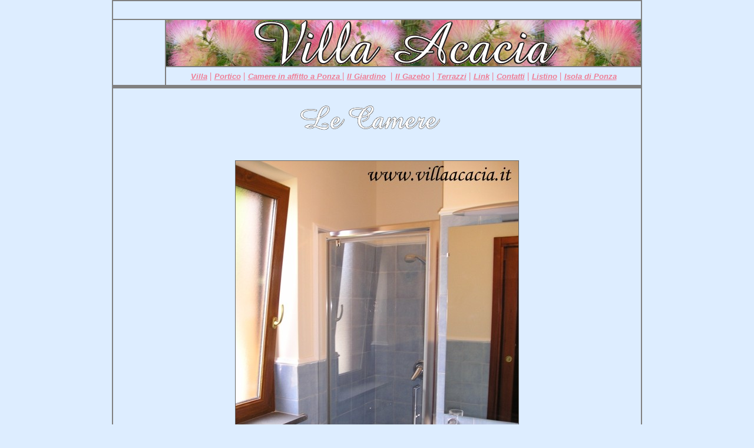

--- FILE ---
content_type: text/html
request_url: http://www.villaacacia.it/index.php?page_file=camere5
body_size: 4354
content:
<!DOCTYPE html PUBLIC "-//W3C//DTD XHTML 1.0 Transitional//EN" "http://www.w3.org/TR/xhtml1/DTD/xhtml1-transitional.dtd">
<html xmlns="http://www.w3.org/1999/xhtml">
<html lang="IT">
<head>
<meta http-equiv="Content-Type" content="text/html; charset=utf-8" />
<!-- FINE SCRIPT -->
<link rel="stylesheet" type="text/css" href="style.css">
<!-- google -->
<script type="text/javascript">

  var _gaq = _gaq || [];
  _gaq.push(['_setAccount', 'UA-711409-45']);
  _gaq.push(['_trackPageview']);

  (function() {
    var ga = document.createElement('script'); ga.type = 'text/javascript'; ga.async = true;
    ga.src = ('https:' == document.location.protocol ? 'https://ssl' : 'http://www') + '.google-analytics.com/ga.js';
    var s = document.getElementsByTagName('script')[0]; s.parentNode.insertBefore(ga, s);
  })();

</script>
<!-- fine google -->

</head>

<body>
<table width="900" border="1" align="center" cellpadding="0" cellspacing="0" bordercolor="#808080">
  <tr>
    <td height="30" colspan="2"><div align="center"></div></td>
  </tr>
  <tr>
    <td width="10%" height="108" rowspan="2" bordercolor="#ddedff">
    	<applet code="PoolMenu" alt="Camere in affitto a Ponza" width="139" height="108">
            <param name="image" value="images/img-title.gif" />
    </applet></td>
    <td width="90%" height="78" align="center" background="../images/sfondo-title.jpg"><a href="http://www.villaacacia.it" target="_top"><img src="images/titolo.gif" alt="Ponza Affittacamerecamere Villa Acacia" width="523" height="78" border="0" /></a></td>
  </tr>
  <tr>
    <td width="90%" height="30" align="center" class="menu"><div align="center"><b><i><a href="index.php" title="Affitta camere Ponza">Villa</a> | <a href="index.php?page_file=portico1" title="il Portico del BeB Ponza"> Portico</a> | <a href="index.php?page_file=camere_affitto_ponza" title="Affitta Camre a Ponza">Camere in affitto a Ponza </a> | <a href="index.php?page_file=giardino_ponza" title="Il giardino della Villa">Il Giardino</a>&nbsp; | <a href="index.php?page_file=gazebo_isola_ponza">Il Gazebo</a> | <a href="index.php?page_file=terrazzi_casa_ponza" title="i Terrazzi delle Camere">Terrazzi</a> | <a href="index.php?page_file=link_affitti_ponza"> Link</a> | <a href="index.php?page_file=contatti" title="contatti per Ponza">Contatti</a> | <a href="index.php?page_file=listino_affitti_ponza" title="Listino Camere Ponza">Listino</a></i></b> <b><i>| <a href="?page_file=isola_ponza" title="Isola Ponza">Isola di Ponza</a></i></b></div></td>
  </tr>
  <tr>
  <td class="content" colspan="2">  </tr>
  <tr><td class="content" colspan="2"><script async src="https://reservation.booking.expert/embed/calendar.js?h=adedje" data-booking-calendar></script></td> </tr>
  <tr>
    <td class="content" colspan="2" align="center"><p><img border="0" src="images/camere/camere.gif" width="300" height="71"></p>
<div align="center">
	<table border="0" width="80%" id="table1">
		<tr>
			<td colspan="4">
			<p align="center">
			<img border="1" src="images/camere/cam-5.JPG" width="480" height="640"></td>
		</tr>
		<tr>
			<td colspan="4"><font color="#DDEDFF">-</font></td>
		</tr>
		<tr>
			<td><a href="index.php?page_file=camere_affitto_ponza">
			<img border="1" src="images/camere/cam-3-s.jpg" width="75" height="100" alt="Clicca per ingrandire."></a></td>
			<td align="center"><a href="index.php?page_file=camere4">
			<img border="1" src="images/camere/cam-4-s.jpg" width="75" height="100" alt="Clicca per igrandire"></a></td>
			<td align="center"><a href="index.php?page_file=camere2">
			<img border="1" src="images/camere/cam-2-s.jpg" width="100" height="75" alt="Clicca per ingrandire."></a></td>
			<td>
			<p align="right"><a href="index.php?page_file=camere5">
			<img border="1" src="images/camere/cam-5-s.jpg" width="75" height="100" alt="Clicca per ingrandire."></a></td>
		</tr>
		<tr>
			<td colspan="4"><b><i><u>Condizioni Generali:</u><br>
			Villa Acacia ricorda ai suoi clienti che potranno prendere possesso 
			delle camere dopo le 14:00 del giorno di arrivo, e che le stesse 
			dovranno essere lasciate libere&nbsp; entro e non oltre le 11.00 del 
			giorno di partenza.<br>
			<br>
			Animali: Non ammessi.</i></b></td>
		</tr>
	</table>
</div>  
  </tr>
</table>
</body>
</html>


--- FILE ---
content_type: text/css
request_url: http://www.villaacacia.it/style.css
body_size: 492
content:
@charset "utf-8";
body {
	width:100%;
	margin:0;
	padding:0;
	background-color: #ddedff;
	font-family:"Times New Roman", Times, serif;
	font-size:16px;
}

h1 {
	font-family:Arial, Helvetica, sans-serif;
	font-size:12px;
	color:#666;
	text-align:center;
}
a {
	font-family:Arial, Helvetica, sans-serif;
	font-size:13px;
	color:#ef7e96;
}


.menu {
	color:#ef7e96;
}
.content {
	color:#666666;
	font-weight:bold;
	font-style:italic;
}
.small {
	font-size:2px;
}